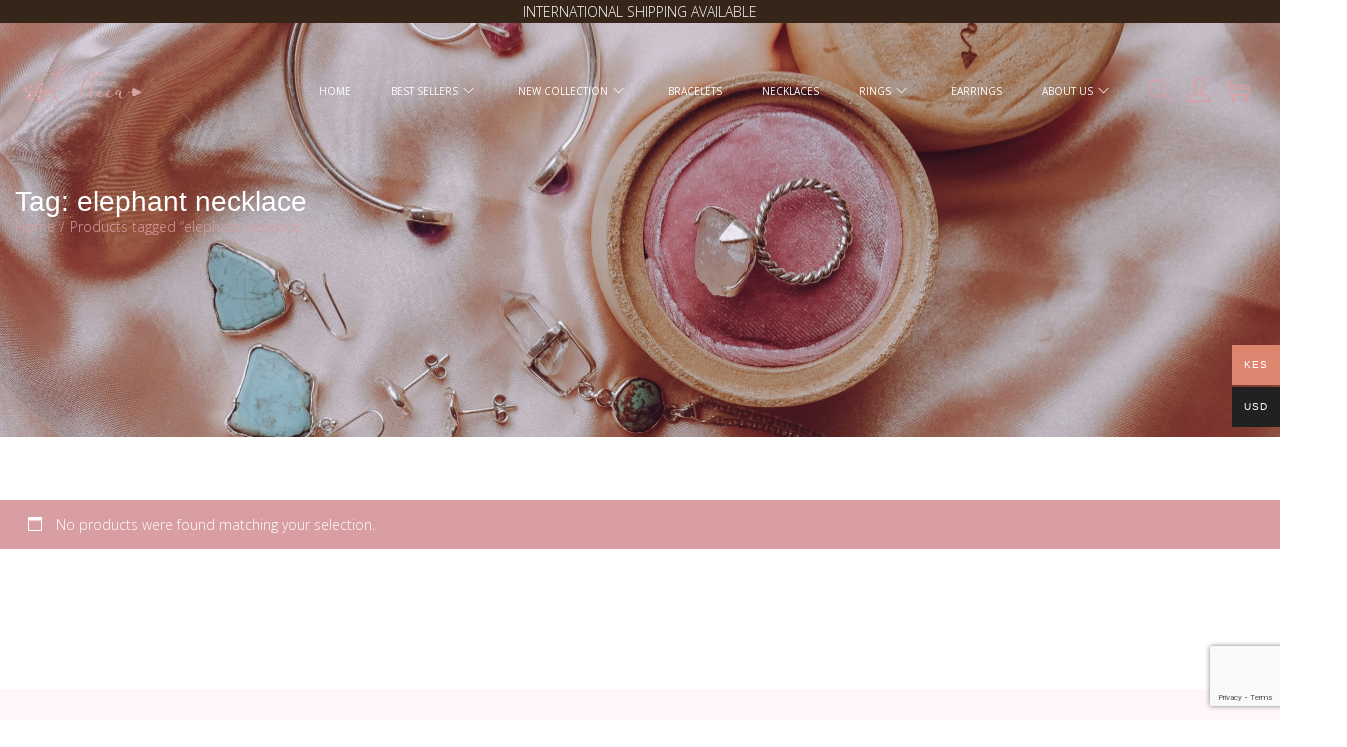

--- FILE ---
content_type: text/html; charset=utf-8
request_url: https://www.google.com/recaptcha/api2/anchor?ar=1&k=6LdqaHYoAAAAANshPYInzgvZD56tgy1wszdWrzLu&co=aHR0cHM6Ly9lbGxlY2EuY29tOjQ0Mw..&hl=en&v=7gg7H51Q-naNfhmCP3_R47ho&size=invisible&anchor-ms=20000&execute-ms=30000&cb=17j1sy7av45a
body_size: 48901
content:
<!DOCTYPE HTML><html dir="ltr" lang="en"><head><meta http-equiv="Content-Type" content="text/html; charset=UTF-8">
<meta http-equiv="X-UA-Compatible" content="IE=edge">
<title>reCAPTCHA</title>
<style type="text/css">
/* cyrillic-ext */
@font-face {
  font-family: 'Roboto';
  font-style: normal;
  font-weight: 400;
  font-stretch: 100%;
  src: url(//fonts.gstatic.com/s/roboto/v48/KFO7CnqEu92Fr1ME7kSn66aGLdTylUAMa3GUBHMdazTgWw.woff2) format('woff2');
  unicode-range: U+0460-052F, U+1C80-1C8A, U+20B4, U+2DE0-2DFF, U+A640-A69F, U+FE2E-FE2F;
}
/* cyrillic */
@font-face {
  font-family: 'Roboto';
  font-style: normal;
  font-weight: 400;
  font-stretch: 100%;
  src: url(//fonts.gstatic.com/s/roboto/v48/KFO7CnqEu92Fr1ME7kSn66aGLdTylUAMa3iUBHMdazTgWw.woff2) format('woff2');
  unicode-range: U+0301, U+0400-045F, U+0490-0491, U+04B0-04B1, U+2116;
}
/* greek-ext */
@font-face {
  font-family: 'Roboto';
  font-style: normal;
  font-weight: 400;
  font-stretch: 100%;
  src: url(//fonts.gstatic.com/s/roboto/v48/KFO7CnqEu92Fr1ME7kSn66aGLdTylUAMa3CUBHMdazTgWw.woff2) format('woff2');
  unicode-range: U+1F00-1FFF;
}
/* greek */
@font-face {
  font-family: 'Roboto';
  font-style: normal;
  font-weight: 400;
  font-stretch: 100%;
  src: url(//fonts.gstatic.com/s/roboto/v48/KFO7CnqEu92Fr1ME7kSn66aGLdTylUAMa3-UBHMdazTgWw.woff2) format('woff2');
  unicode-range: U+0370-0377, U+037A-037F, U+0384-038A, U+038C, U+038E-03A1, U+03A3-03FF;
}
/* math */
@font-face {
  font-family: 'Roboto';
  font-style: normal;
  font-weight: 400;
  font-stretch: 100%;
  src: url(//fonts.gstatic.com/s/roboto/v48/KFO7CnqEu92Fr1ME7kSn66aGLdTylUAMawCUBHMdazTgWw.woff2) format('woff2');
  unicode-range: U+0302-0303, U+0305, U+0307-0308, U+0310, U+0312, U+0315, U+031A, U+0326-0327, U+032C, U+032F-0330, U+0332-0333, U+0338, U+033A, U+0346, U+034D, U+0391-03A1, U+03A3-03A9, U+03B1-03C9, U+03D1, U+03D5-03D6, U+03F0-03F1, U+03F4-03F5, U+2016-2017, U+2034-2038, U+203C, U+2040, U+2043, U+2047, U+2050, U+2057, U+205F, U+2070-2071, U+2074-208E, U+2090-209C, U+20D0-20DC, U+20E1, U+20E5-20EF, U+2100-2112, U+2114-2115, U+2117-2121, U+2123-214F, U+2190, U+2192, U+2194-21AE, U+21B0-21E5, U+21F1-21F2, U+21F4-2211, U+2213-2214, U+2216-22FF, U+2308-230B, U+2310, U+2319, U+231C-2321, U+2336-237A, U+237C, U+2395, U+239B-23B7, U+23D0, U+23DC-23E1, U+2474-2475, U+25AF, U+25B3, U+25B7, U+25BD, U+25C1, U+25CA, U+25CC, U+25FB, U+266D-266F, U+27C0-27FF, U+2900-2AFF, U+2B0E-2B11, U+2B30-2B4C, U+2BFE, U+3030, U+FF5B, U+FF5D, U+1D400-1D7FF, U+1EE00-1EEFF;
}
/* symbols */
@font-face {
  font-family: 'Roboto';
  font-style: normal;
  font-weight: 400;
  font-stretch: 100%;
  src: url(//fonts.gstatic.com/s/roboto/v48/KFO7CnqEu92Fr1ME7kSn66aGLdTylUAMaxKUBHMdazTgWw.woff2) format('woff2');
  unicode-range: U+0001-000C, U+000E-001F, U+007F-009F, U+20DD-20E0, U+20E2-20E4, U+2150-218F, U+2190, U+2192, U+2194-2199, U+21AF, U+21E6-21F0, U+21F3, U+2218-2219, U+2299, U+22C4-22C6, U+2300-243F, U+2440-244A, U+2460-24FF, U+25A0-27BF, U+2800-28FF, U+2921-2922, U+2981, U+29BF, U+29EB, U+2B00-2BFF, U+4DC0-4DFF, U+FFF9-FFFB, U+10140-1018E, U+10190-1019C, U+101A0, U+101D0-101FD, U+102E0-102FB, U+10E60-10E7E, U+1D2C0-1D2D3, U+1D2E0-1D37F, U+1F000-1F0FF, U+1F100-1F1AD, U+1F1E6-1F1FF, U+1F30D-1F30F, U+1F315, U+1F31C, U+1F31E, U+1F320-1F32C, U+1F336, U+1F378, U+1F37D, U+1F382, U+1F393-1F39F, U+1F3A7-1F3A8, U+1F3AC-1F3AF, U+1F3C2, U+1F3C4-1F3C6, U+1F3CA-1F3CE, U+1F3D4-1F3E0, U+1F3ED, U+1F3F1-1F3F3, U+1F3F5-1F3F7, U+1F408, U+1F415, U+1F41F, U+1F426, U+1F43F, U+1F441-1F442, U+1F444, U+1F446-1F449, U+1F44C-1F44E, U+1F453, U+1F46A, U+1F47D, U+1F4A3, U+1F4B0, U+1F4B3, U+1F4B9, U+1F4BB, U+1F4BF, U+1F4C8-1F4CB, U+1F4D6, U+1F4DA, U+1F4DF, U+1F4E3-1F4E6, U+1F4EA-1F4ED, U+1F4F7, U+1F4F9-1F4FB, U+1F4FD-1F4FE, U+1F503, U+1F507-1F50B, U+1F50D, U+1F512-1F513, U+1F53E-1F54A, U+1F54F-1F5FA, U+1F610, U+1F650-1F67F, U+1F687, U+1F68D, U+1F691, U+1F694, U+1F698, U+1F6AD, U+1F6B2, U+1F6B9-1F6BA, U+1F6BC, U+1F6C6-1F6CF, U+1F6D3-1F6D7, U+1F6E0-1F6EA, U+1F6F0-1F6F3, U+1F6F7-1F6FC, U+1F700-1F7FF, U+1F800-1F80B, U+1F810-1F847, U+1F850-1F859, U+1F860-1F887, U+1F890-1F8AD, U+1F8B0-1F8BB, U+1F8C0-1F8C1, U+1F900-1F90B, U+1F93B, U+1F946, U+1F984, U+1F996, U+1F9E9, U+1FA00-1FA6F, U+1FA70-1FA7C, U+1FA80-1FA89, U+1FA8F-1FAC6, U+1FACE-1FADC, U+1FADF-1FAE9, U+1FAF0-1FAF8, U+1FB00-1FBFF;
}
/* vietnamese */
@font-face {
  font-family: 'Roboto';
  font-style: normal;
  font-weight: 400;
  font-stretch: 100%;
  src: url(//fonts.gstatic.com/s/roboto/v48/KFO7CnqEu92Fr1ME7kSn66aGLdTylUAMa3OUBHMdazTgWw.woff2) format('woff2');
  unicode-range: U+0102-0103, U+0110-0111, U+0128-0129, U+0168-0169, U+01A0-01A1, U+01AF-01B0, U+0300-0301, U+0303-0304, U+0308-0309, U+0323, U+0329, U+1EA0-1EF9, U+20AB;
}
/* latin-ext */
@font-face {
  font-family: 'Roboto';
  font-style: normal;
  font-weight: 400;
  font-stretch: 100%;
  src: url(//fonts.gstatic.com/s/roboto/v48/KFO7CnqEu92Fr1ME7kSn66aGLdTylUAMa3KUBHMdazTgWw.woff2) format('woff2');
  unicode-range: U+0100-02BA, U+02BD-02C5, U+02C7-02CC, U+02CE-02D7, U+02DD-02FF, U+0304, U+0308, U+0329, U+1D00-1DBF, U+1E00-1E9F, U+1EF2-1EFF, U+2020, U+20A0-20AB, U+20AD-20C0, U+2113, U+2C60-2C7F, U+A720-A7FF;
}
/* latin */
@font-face {
  font-family: 'Roboto';
  font-style: normal;
  font-weight: 400;
  font-stretch: 100%;
  src: url(//fonts.gstatic.com/s/roboto/v48/KFO7CnqEu92Fr1ME7kSn66aGLdTylUAMa3yUBHMdazQ.woff2) format('woff2');
  unicode-range: U+0000-00FF, U+0131, U+0152-0153, U+02BB-02BC, U+02C6, U+02DA, U+02DC, U+0304, U+0308, U+0329, U+2000-206F, U+20AC, U+2122, U+2191, U+2193, U+2212, U+2215, U+FEFF, U+FFFD;
}
/* cyrillic-ext */
@font-face {
  font-family: 'Roboto';
  font-style: normal;
  font-weight: 500;
  font-stretch: 100%;
  src: url(//fonts.gstatic.com/s/roboto/v48/KFO7CnqEu92Fr1ME7kSn66aGLdTylUAMa3GUBHMdazTgWw.woff2) format('woff2');
  unicode-range: U+0460-052F, U+1C80-1C8A, U+20B4, U+2DE0-2DFF, U+A640-A69F, U+FE2E-FE2F;
}
/* cyrillic */
@font-face {
  font-family: 'Roboto';
  font-style: normal;
  font-weight: 500;
  font-stretch: 100%;
  src: url(//fonts.gstatic.com/s/roboto/v48/KFO7CnqEu92Fr1ME7kSn66aGLdTylUAMa3iUBHMdazTgWw.woff2) format('woff2');
  unicode-range: U+0301, U+0400-045F, U+0490-0491, U+04B0-04B1, U+2116;
}
/* greek-ext */
@font-face {
  font-family: 'Roboto';
  font-style: normal;
  font-weight: 500;
  font-stretch: 100%;
  src: url(//fonts.gstatic.com/s/roboto/v48/KFO7CnqEu92Fr1ME7kSn66aGLdTylUAMa3CUBHMdazTgWw.woff2) format('woff2');
  unicode-range: U+1F00-1FFF;
}
/* greek */
@font-face {
  font-family: 'Roboto';
  font-style: normal;
  font-weight: 500;
  font-stretch: 100%;
  src: url(//fonts.gstatic.com/s/roboto/v48/KFO7CnqEu92Fr1ME7kSn66aGLdTylUAMa3-UBHMdazTgWw.woff2) format('woff2');
  unicode-range: U+0370-0377, U+037A-037F, U+0384-038A, U+038C, U+038E-03A1, U+03A3-03FF;
}
/* math */
@font-face {
  font-family: 'Roboto';
  font-style: normal;
  font-weight: 500;
  font-stretch: 100%;
  src: url(//fonts.gstatic.com/s/roboto/v48/KFO7CnqEu92Fr1ME7kSn66aGLdTylUAMawCUBHMdazTgWw.woff2) format('woff2');
  unicode-range: U+0302-0303, U+0305, U+0307-0308, U+0310, U+0312, U+0315, U+031A, U+0326-0327, U+032C, U+032F-0330, U+0332-0333, U+0338, U+033A, U+0346, U+034D, U+0391-03A1, U+03A3-03A9, U+03B1-03C9, U+03D1, U+03D5-03D6, U+03F0-03F1, U+03F4-03F5, U+2016-2017, U+2034-2038, U+203C, U+2040, U+2043, U+2047, U+2050, U+2057, U+205F, U+2070-2071, U+2074-208E, U+2090-209C, U+20D0-20DC, U+20E1, U+20E5-20EF, U+2100-2112, U+2114-2115, U+2117-2121, U+2123-214F, U+2190, U+2192, U+2194-21AE, U+21B0-21E5, U+21F1-21F2, U+21F4-2211, U+2213-2214, U+2216-22FF, U+2308-230B, U+2310, U+2319, U+231C-2321, U+2336-237A, U+237C, U+2395, U+239B-23B7, U+23D0, U+23DC-23E1, U+2474-2475, U+25AF, U+25B3, U+25B7, U+25BD, U+25C1, U+25CA, U+25CC, U+25FB, U+266D-266F, U+27C0-27FF, U+2900-2AFF, U+2B0E-2B11, U+2B30-2B4C, U+2BFE, U+3030, U+FF5B, U+FF5D, U+1D400-1D7FF, U+1EE00-1EEFF;
}
/* symbols */
@font-face {
  font-family: 'Roboto';
  font-style: normal;
  font-weight: 500;
  font-stretch: 100%;
  src: url(//fonts.gstatic.com/s/roboto/v48/KFO7CnqEu92Fr1ME7kSn66aGLdTylUAMaxKUBHMdazTgWw.woff2) format('woff2');
  unicode-range: U+0001-000C, U+000E-001F, U+007F-009F, U+20DD-20E0, U+20E2-20E4, U+2150-218F, U+2190, U+2192, U+2194-2199, U+21AF, U+21E6-21F0, U+21F3, U+2218-2219, U+2299, U+22C4-22C6, U+2300-243F, U+2440-244A, U+2460-24FF, U+25A0-27BF, U+2800-28FF, U+2921-2922, U+2981, U+29BF, U+29EB, U+2B00-2BFF, U+4DC0-4DFF, U+FFF9-FFFB, U+10140-1018E, U+10190-1019C, U+101A0, U+101D0-101FD, U+102E0-102FB, U+10E60-10E7E, U+1D2C0-1D2D3, U+1D2E0-1D37F, U+1F000-1F0FF, U+1F100-1F1AD, U+1F1E6-1F1FF, U+1F30D-1F30F, U+1F315, U+1F31C, U+1F31E, U+1F320-1F32C, U+1F336, U+1F378, U+1F37D, U+1F382, U+1F393-1F39F, U+1F3A7-1F3A8, U+1F3AC-1F3AF, U+1F3C2, U+1F3C4-1F3C6, U+1F3CA-1F3CE, U+1F3D4-1F3E0, U+1F3ED, U+1F3F1-1F3F3, U+1F3F5-1F3F7, U+1F408, U+1F415, U+1F41F, U+1F426, U+1F43F, U+1F441-1F442, U+1F444, U+1F446-1F449, U+1F44C-1F44E, U+1F453, U+1F46A, U+1F47D, U+1F4A3, U+1F4B0, U+1F4B3, U+1F4B9, U+1F4BB, U+1F4BF, U+1F4C8-1F4CB, U+1F4D6, U+1F4DA, U+1F4DF, U+1F4E3-1F4E6, U+1F4EA-1F4ED, U+1F4F7, U+1F4F9-1F4FB, U+1F4FD-1F4FE, U+1F503, U+1F507-1F50B, U+1F50D, U+1F512-1F513, U+1F53E-1F54A, U+1F54F-1F5FA, U+1F610, U+1F650-1F67F, U+1F687, U+1F68D, U+1F691, U+1F694, U+1F698, U+1F6AD, U+1F6B2, U+1F6B9-1F6BA, U+1F6BC, U+1F6C6-1F6CF, U+1F6D3-1F6D7, U+1F6E0-1F6EA, U+1F6F0-1F6F3, U+1F6F7-1F6FC, U+1F700-1F7FF, U+1F800-1F80B, U+1F810-1F847, U+1F850-1F859, U+1F860-1F887, U+1F890-1F8AD, U+1F8B0-1F8BB, U+1F8C0-1F8C1, U+1F900-1F90B, U+1F93B, U+1F946, U+1F984, U+1F996, U+1F9E9, U+1FA00-1FA6F, U+1FA70-1FA7C, U+1FA80-1FA89, U+1FA8F-1FAC6, U+1FACE-1FADC, U+1FADF-1FAE9, U+1FAF0-1FAF8, U+1FB00-1FBFF;
}
/* vietnamese */
@font-face {
  font-family: 'Roboto';
  font-style: normal;
  font-weight: 500;
  font-stretch: 100%;
  src: url(//fonts.gstatic.com/s/roboto/v48/KFO7CnqEu92Fr1ME7kSn66aGLdTylUAMa3OUBHMdazTgWw.woff2) format('woff2');
  unicode-range: U+0102-0103, U+0110-0111, U+0128-0129, U+0168-0169, U+01A0-01A1, U+01AF-01B0, U+0300-0301, U+0303-0304, U+0308-0309, U+0323, U+0329, U+1EA0-1EF9, U+20AB;
}
/* latin-ext */
@font-face {
  font-family: 'Roboto';
  font-style: normal;
  font-weight: 500;
  font-stretch: 100%;
  src: url(//fonts.gstatic.com/s/roboto/v48/KFO7CnqEu92Fr1ME7kSn66aGLdTylUAMa3KUBHMdazTgWw.woff2) format('woff2');
  unicode-range: U+0100-02BA, U+02BD-02C5, U+02C7-02CC, U+02CE-02D7, U+02DD-02FF, U+0304, U+0308, U+0329, U+1D00-1DBF, U+1E00-1E9F, U+1EF2-1EFF, U+2020, U+20A0-20AB, U+20AD-20C0, U+2113, U+2C60-2C7F, U+A720-A7FF;
}
/* latin */
@font-face {
  font-family: 'Roboto';
  font-style: normal;
  font-weight: 500;
  font-stretch: 100%;
  src: url(//fonts.gstatic.com/s/roboto/v48/KFO7CnqEu92Fr1ME7kSn66aGLdTylUAMa3yUBHMdazQ.woff2) format('woff2');
  unicode-range: U+0000-00FF, U+0131, U+0152-0153, U+02BB-02BC, U+02C6, U+02DA, U+02DC, U+0304, U+0308, U+0329, U+2000-206F, U+20AC, U+2122, U+2191, U+2193, U+2212, U+2215, U+FEFF, U+FFFD;
}
/* cyrillic-ext */
@font-face {
  font-family: 'Roboto';
  font-style: normal;
  font-weight: 900;
  font-stretch: 100%;
  src: url(//fonts.gstatic.com/s/roboto/v48/KFO7CnqEu92Fr1ME7kSn66aGLdTylUAMa3GUBHMdazTgWw.woff2) format('woff2');
  unicode-range: U+0460-052F, U+1C80-1C8A, U+20B4, U+2DE0-2DFF, U+A640-A69F, U+FE2E-FE2F;
}
/* cyrillic */
@font-face {
  font-family: 'Roboto';
  font-style: normal;
  font-weight: 900;
  font-stretch: 100%;
  src: url(//fonts.gstatic.com/s/roboto/v48/KFO7CnqEu92Fr1ME7kSn66aGLdTylUAMa3iUBHMdazTgWw.woff2) format('woff2');
  unicode-range: U+0301, U+0400-045F, U+0490-0491, U+04B0-04B1, U+2116;
}
/* greek-ext */
@font-face {
  font-family: 'Roboto';
  font-style: normal;
  font-weight: 900;
  font-stretch: 100%;
  src: url(//fonts.gstatic.com/s/roboto/v48/KFO7CnqEu92Fr1ME7kSn66aGLdTylUAMa3CUBHMdazTgWw.woff2) format('woff2');
  unicode-range: U+1F00-1FFF;
}
/* greek */
@font-face {
  font-family: 'Roboto';
  font-style: normal;
  font-weight: 900;
  font-stretch: 100%;
  src: url(//fonts.gstatic.com/s/roboto/v48/KFO7CnqEu92Fr1ME7kSn66aGLdTylUAMa3-UBHMdazTgWw.woff2) format('woff2');
  unicode-range: U+0370-0377, U+037A-037F, U+0384-038A, U+038C, U+038E-03A1, U+03A3-03FF;
}
/* math */
@font-face {
  font-family: 'Roboto';
  font-style: normal;
  font-weight: 900;
  font-stretch: 100%;
  src: url(//fonts.gstatic.com/s/roboto/v48/KFO7CnqEu92Fr1ME7kSn66aGLdTylUAMawCUBHMdazTgWw.woff2) format('woff2');
  unicode-range: U+0302-0303, U+0305, U+0307-0308, U+0310, U+0312, U+0315, U+031A, U+0326-0327, U+032C, U+032F-0330, U+0332-0333, U+0338, U+033A, U+0346, U+034D, U+0391-03A1, U+03A3-03A9, U+03B1-03C9, U+03D1, U+03D5-03D6, U+03F0-03F1, U+03F4-03F5, U+2016-2017, U+2034-2038, U+203C, U+2040, U+2043, U+2047, U+2050, U+2057, U+205F, U+2070-2071, U+2074-208E, U+2090-209C, U+20D0-20DC, U+20E1, U+20E5-20EF, U+2100-2112, U+2114-2115, U+2117-2121, U+2123-214F, U+2190, U+2192, U+2194-21AE, U+21B0-21E5, U+21F1-21F2, U+21F4-2211, U+2213-2214, U+2216-22FF, U+2308-230B, U+2310, U+2319, U+231C-2321, U+2336-237A, U+237C, U+2395, U+239B-23B7, U+23D0, U+23DC-23E1, U+2474-2475, U+25AF, U+25B3, U+25B7, U+25BD, U+25C1, U+25CA, U+25CC, U+25FB, U+266D-266F, U+27C0-27FF, U+2900-2AFF, U+2B0E-2B11, U+2B30-2B4C, U+2BFE, U+3030, U+FF5B, U+FF5D, U+1D400-1D7FF, U+1EE00-1EEFF;
}
/* symbols */
@font-face {
  font-family: 'Roboto';
  font-style: normal;
  font-weight: 900;
  font-stretch: 100%;
  src: url(//fonts.gstatic.com/s/roboto/v48/KFO7CnqEu92Fr1ME7kSn66aGLdTylUAMaxKUBHMdazTgWw.woff2) format('woff2');
  unicode-range: U+0001-000C, U+000E-001F, U+007F-009F, U+20DD-20E0, U+20E2-20E4, U+2150-218F, U+2190, U+2192, U+2194-2199, U+21AF, U+21E6-21F0, U+21F3, U+2218-2219, U+2299, U+22C4-22C6, U+2300-243F, U+2440-244A, U+2460-24FF, U+25A0-27BF, U+2800-28FF, U+2921-2922, U+2981, U+29BF, U+29EB, U+2B00-2BFF, U+4DC0-4DFF, U+FFF9-FFFB, U+10140-1018E, U+10190-1019C, U+101A0, U+101D0-101FD, U+102E0-102FB, U+10E60-10E7E, U+1D2C0-1D2D3, U+1D2E0-1D37F, U+1F000-1F0FF, U+1F100-1F1AD, U+1F1E6-1F1FF, U+1F30D-1F30F, U+1F315, U+1F31C, U+1F31E, U+1F320-1F32C, U+1F336, U+1F378, U+1F37D, U+1F382, U+1F393-1F39F, U+1F3A7-1F3A8, U+1F3AC-1F3AF, U+1F3C2, U+1F3C4-1F3C6, U+1F3CA-1F3CE, U+1F3D4-1F3E0, U+1F3ED, U+1F3F1-1F3F3, U+1F3F5-1F3F7, U+1F408, U+1F415, U+1F41F, U+1F426, U+1F43F, U+1F441-1F442, U+1F444, U+1F446-1F449, U+1F44C-1F44E, U+1F453, U+1F46A, U+1F47D, U+1F4A3, U+1F4B0, U+1F4B3, U+1F4B9, U+1F4BB, U+1F4BF, U+1F4C8-1F4CB, U+1F4D6, U+1F4DA, U+1F4DF, U+1F4E3-1F4E6, U+1F4EA-1F4ED, U+1F4F7, U+1F4F9-1F4FB, U+1F4FD-1F4FE, U+1F503, U+1F507-1F50B, U+1F50D, U+1F512-1F513, U+1F53E-1F54A, U+1F54F-1F5FA, U+1F610, U+1F650-1F67F, U+1F687, U+1F68D, U+1F691, U+1F694, U+1F698, U+1F6AD, U+1F6B2, U+1F6B9-1F6BA, U+1F6BC, U+1F6C6-1F6CF, U+1F6D3-1F6D7, U+1F6E0-1F6EA, U+1F6F0-1F6F3, U+1F6F7-1F6FC, U+1F700-1F7FF, U+1F800-1F80B, U+1F810-1F847, U+1F850-1F859, U+1F860-1F887, U+1F890-1F8AD, U+1F8B0-1F8BB, U+1F8C0-1F8C1, U+1F900-1F90B, U+1F93B, U+1F946, U+1F984, U+1F996, U+1F9E9, U+1FA00-1FA6F, U+1FA70-1FA7C, U+1FA80-1FA89, U+1FA8F-1FAC6, U+1FACE-1FADC, U+1FADF-1FAE9, U+1FAF0-1FAF8, U+1FB00-1FBFF;
}
/* vietnamese */
@font-face {
  font-family: 'Roboto';
  font-style: normal;
  font-weight: 900;
  font-stretch: 100%;
  src: url(//fonts.gstatic.com/s/roboto/v48/KFO7CnqEu92Fr1ME7kSn66aGLdTylUAMa3OUBHMdazTgWw.woff2) format('woff2');
  unicode-range: U+0102-0103, U+0110-0111, U+0128-0129, U+0168-0169, U+01A0-01A1, U+01AF-01B0, U+0300-0301, U+0303-0304, U+0308-0309, U+0323, U+0329, U+1EA0-1EF9, U+20AB;
}
/* latin-ext */
@font-face {
  font-family: 'Roboto';
  font-style: normal;
  font-weight: 900;
  font-stretch: 100%;
  src: url(//fonts.gstatic.com/s/roboto/v48/KFO7CnqEu92Fr1ME7kSn66aGLdTylUAMa3KUBHMdazTgWw.woff2) format('woff2');
  unicode-range: U+0100-02BA, U+02BD-02C5, U+02C7-02CC, U+02CE-02D7, U+02DD-02FF, U+0304, U+0308, U+0329, U+1D00-1DBF, U+1E00-1E9F, U+1EF2-1EFF, U+2020, U+20A0-20AB, U+20AD-20C0, U+2113, U+2C60-2C7F, U+A720-A7FF;
}
/* latin */
@font-face {
  font-family: 'Roboto';
  font-style: normal;
  font-weight: 900;
  font-stretch: 100%;
  src: url(//fonts.gstatic.com/s/roboto/v48/KFO7CnqEu92Fr1ME7kSn66aGLdTylUAMa3yUBHMdazQ.woff2) format('woff2');
  unicode-range: U+0000-00FF, U+0131, U+0152-0153, U+02BB-02BC, U+02C6, U+02DA, U+02DC, U+0304, U+0308, U+0329, U+2000-206F, U+20AC, U+2122, U+2191, U+2193, U+2212, U+2215, U+FEFF, U+FFFD;
}

</style>
<link rel="stylesheet" type="text/css" href="https://www.gstatic.com/recaptcha/releases/7gg7H51Q-naNfhmCP3_R47ho/styles__ltr.css">
<script nonce="narBzjL7kpPoai1Ps2puOw" type="text/javascript">window['__recaptcha_api'] = 'https://www.google.com/recaptcha/api2/';</script>
<script type="text/javascript" src="https://www.gstatic.com/recaptcha/releases/7gg7H51Q-naNfhmCP3_R47ho/recaptcha__en.js" nonce="narBzjL7kpPoai1Ps2puOw">
      
    </script></head>
<body><div id="rc-anchor-alert" class="rc-anchor-alert"></div>
<input type="hidden" id="recaptcha-token" value="[base64]">
<script type="text/javascript" nonce="narBzjL7kpPoai1Ps2puOw">
      recaptcha.anchor.Main.init("[\x22ainput\x22,[\x22bgdata\x22,\x22\x22,\[base64]/[base64]/[base64]/[base64]/[base64]/[base64]/KGcoTywyNTMsTy5PKSxVRyhPLEMpKTpnKE8sMjUzLEMpLE8pKSxsKSksTykpfSxieT1mdW5jdGlvbihDLE8sdSxsKXtmb3IobD0odT1SKEMpLDApO08+MDtPLS0pbD1sPDw4fFooQyk7ZyhDLHUsbCl9LFVHPWZ1bmN0aW9uKEMsTyl7Qy5pLmxlbmd0aD4xMDQ/[base64]/[base64]/[base64]/[base64]/[base64]/[base64]/[base64]\\u003d\x22,\[base64]\x22,\x22w5zDo2/[base64]/[base64]/[base64]/wpDCnsOFwpVWAnIeNWo/azx0WMOYw4w+BAzCm8OBBcOUw54JcG7DlBfCm3rCi8KxwoDDpmN/VF8tw4dpGjbDjQt2wr0+F8KFw5PDhUTCnMOtw7FlwrbCp8K3QsKfYVXCgsOEw4PDm8Ogd8OQw6PCkcKvw7cXwrQAwrVxwo/CssOGw4kXwrjDncKbw57CqjRaFsOgeMOgT1LDtHcCw7XCsGQlw6TDkzdgwroIw7jCvyLDtHhULMKUwqpKCMOcHsKxJMKLwqgiw6rCigrCr8O9AlQyMQHDkUvCoyB0wqRaY8OzFFtBc8O8wrjChH5QwptowqfCkAlew6TDvUs/YhPCkcOHwpw0f8OYw57Ci8OxwrZPJWbDuH8dImIdCcOfFXNWemDCssOPcRdobmhzw4XCrcO9wq3CuMOrQlcILsKrwrg6wpY9w63Di8KsNRbDpRFKXcOdUA/CncKYLhLDsMONLsK4w5lMwpLDvynDgl/CoBzCknHCkW3DosK8FTUSw4NHw4QYAsKQUcKSNytUJBzCiS/DkRnDhXbDvGbDhcKpwoFfwoPCisKtHGnDtirCm8K6GTTCm3rDjMKtw7kiLMKBEGkTw4PCgFbDrQzDrcKLScOhwqfDiAUGTl/CiDPDi0nCjjIAXgrChcOmwrI7w5TDrMKMRw/CsRhkKmTDsMKSwoLDpnbDvMOFEQbDjcOSDERfw5VCw6zDv8KMYU/[base64]/[base64]/GyxSW8OAw6HCpyvChcOXwrTDt29pUEnCs8OVw4bCvcOKwrDCmzp9wo/DusORwqNhw6oBw7gnIwk9w7jDhsKmFyDCkMOYYB/[base64]/CvsKqDB/Co8KLamLDlAw5w6NuTsK2aMOZT8KywogFw57Crip7w70xwoMiw4gywpxsccKQGGdywo9hwqhUKDTCrsOEw6rCnSMww7lWUMOmw5bCo8KDUyhWw6bCsxnChSLDiMOwRyAmw6rDsEhFwrnCshVMHBHDicOjw501w4/CjMOVwoEgwo4aJcOQw6TCiUDCuMOkwqTChsOVwqpfw5EuKzzDgDVZwpFGw7VSBz7CtQUdKMOFQjQfdSnChsKQwrvDoyLChMO3w6AHAcOxIMO/[base64]/ChsKxw7EZwpBxw4QzOA7Cv8K2Z8K2G8ORVn7DnQTDhMKdw7/DmWQ9wq9Zw5vDn8OowolSwo/CssOfQ8KrYsO8JMK7di7DmWdFw5XCr09vCgjCq8OoADxeP8OBcMKBw6xvH37Dk8KueMOfWR/DtHHCi8K4w7fCvGdfwrgUwp9Bw6jDvS3Cs8K9Hh49wrcBwqPDl8KBwpXCj8Omwqtvwq3DjcKjw6jDtMKtw7HDhBXClVoVPmsYwq/DucKYw4AYQ3IqcCDDoRgcJsKRw5kjw5rDn8KNwrPDm8O+w7w/w68AFMO7wrVFwpRnMMK3wonDn2nDjcOvw5TDqMOFTMKYeMONwp95GsKURMORWybClsKCw4jCvy3DtMKxw5AOwoHCgMOIwo7DqkIpwqbCnMObMsOgasOJBcOzG8OFw49Zwq/CisOZw6PChsOBw5/Do8O4aMKmwpd5w5dvAMONw6szwoTDii8pen4Rw5N2wqJJLAlBTcOZwp7CksKjw6jDmxfDgB1kKcOWYcO+RcO1w6/Co8O9eD/DhkdOEB7DpMO1EcO0LmAeVsOyGlTDsMOVC8Kiw6TCgcOsM8Obw4nDp2HDhzfCt0vCv8O2w4TDi8KyH3cJD1dGHlbCtMO9w6DCiMKow7rDr8OzYsKaDBFGH2oSwrx8e8KBDjnDscObwqUzw4HCvhomw5LDtMOqwpLDlyPCjsOLwrDDp8ONwrAVwpJbNsKPw4/DhcK4OMK8bMO0wrLCpMOXO0nCrhPDtl/CnsOAw6dlN1tKAsO1wogzLcKGwozDhMKbR3bDp8KIVcOHwr/Dq8KTF8KZahM8cHXCkMO1RMO4Y1psw7vCvwshJcONLgNlwpXDp8O2FkzCjcKQwolbNcKyMcOywrZXwq15XcObw68lHjhcVx16Q1/CrcKKUcKyF1/CqcK0c8KBG15Hw4PDu8OcacOyUjXDmcO7w7otCcK7w5h9w6UjTglQO8O6PhzCohrDp8O2AsOydzLCv8OywqdOwoA0wovDrMOBwqXDr0kKw5cnwrIMdcKxJMO6XHAodcK3w4LCnxZZTlDDn8ONYDB2BsKbUh4uw6hFaQfCgMKNHMOmfj/DuyvCtX4MbsOlwo0aChIrZwHDpMOnISzCicOWwqd3H8KNwrTDrMONdcOCTsKRwqrChsOGwojDoTIxw57CrsKhGcKmQcO2bsOyPWLClmDDs8OMFMOERjkewotNwpnCiXPDljE/B8K8Fk/CjXQ4wqp2J1jDp2PCjW/ClH3DmMO0w67DicOLwrTCuC7DvSvDkMOBwoNJJ8KOw7Ecw4XCmBxDwqF+JTbCo1zDrMKUw7oYV0jDswnDg8KqEm/DnHxDJVUiw5Q1AcOBw73DvcOTY8KKBh9aYVk4wpBUwrzClcOHJn5IVsKvw50/w4RyZEsnK33CrMKTZys/[base64]/HsKKElxPThF0VltBCsOzXsKLwq/CpMKkwp4bw6zCqMOrw7FBQ8OxR8OVVsO/w5M4w6/Dk8O5woTDgsOJwpMvZkXCiGzCu8OmCnLCl8K2wojDhnzDsBfDgMKOwrAkLMK1SsKiwoTCqwDDhy5LwrnDiMKfd8O7wofDsMOzw7oiBMOSw5XDu8KSN8Krw4VIRMK/[base64]/[base64]/[base64]/GGoEw5DCpcOKY3wsa8KXRzYBwr0BwqUJwoIyVMO7TA7CrsK5w7opS8KvcQF9w649wpbCoBwTTMO+Fm/CtMKDNQXDgcOPE0QJwr9Ww7odfMK5wqvCrcOnOMO5Xikfw7nCg8Omw6srFMKqwpUtw7XDoD1lcsOwdDDDqMODdhbDqk/CqhzCh8KJwrzCgcKRCj/Ck8OPHFQrwpkFJQJZw4dcRXvCiTLDvBgUaMOeHcOQwrPDlEXDn8KPw7bCkXjCsmrDiHzDpsKvw7hpwrkrHW85GcK+woTCnyrCq8OSwqrCpRpYB0d/YCDDmm9pw5/DrAQ4wodmBwHChsOyw4TCgcOgU1XCqRfCgsKnO8OeE0UiwoPDksOwwpHDr0JrC8KpIMOOwrTDh1zChhbDunbDmzzCkXFrDsK/OAF2JDgGwppdfcOdw6g7TcKEbBYzRU3DmhrCqMKmNgvCkDQAG8KbGGjDp8OtBWrCr8O5QMOaDR4zwrTDgsK4TRnCgsOYSR/Dv0szwrxLwoRnw4cfw5slw4wAaXDDrizCuMONAXoFPhDCo8KLwrc4F1LCssOnNgjChivDh8K+KcK6L8KEBcOAw5Fmwo7DkUDCtDbDmBk/w7TChcKmcQ5zwplSQMORDsOuw7FoE8OCPF0PZlNHwpUMTgvCgCbDocK1bVXDlsKiwpXCncOfAQUkwp7DjsOsw6vCv3XCjCUoPQBtHcO3AcK9IcK4T8KiwrYBw7/CqMO9KsOkRijDuw4owrcZXMKMwoLDlMKJwocfwrVjMkjDq2DCnCzDj0PCvycSwqUjK2RoEmg/wo0eWMKRwonDoULCvcOsAE/DrhPCjBTCs15MbGs2Yz8hw4heScK6e8OHw75ATF3ChsO7w53DjTfCmMORYwVqTRnDl8KJwoY+wqYswqzDjklPU8KKN8KEdG/[base64]/wqlaGcO+bsOlw50NQ1k+cTbCjMOUZMOoWsKMFcOmw5M+wroGwqTDjMKww64RIG7ClcK0w5ETE3PDpcOHw6jClMOUw7Z5wpVzRRLDhzXCsjfCrcO9w4nCiDEbK8KKwqLDkCVVaTzDgj4Nwoc7EMKMeAJzdG/CslsHw4MewpfCrDfChlQiwqt0FkXCinDCtcOUwqF4a0nDgsKHwojChcOTw49/c8KlcD/DncOhGSZJw7wKTiNVGMOiU8K5Q0fDojQ7XkjCiXdsw6UJOELDssOlK8OewpfDumbChsOMwo7Cv8KXFSAyw7rCvsO0wqJ9wp58GcK1OsOCQMODw4xYwoTDphPCtcOLAz7Ct2/CuMKHfAPDgMOPFcOqw47ChcOhwrYkwrFDPXjDtcO4ZwYMwpjDijnCtFPCn2UtI3Zawr7DtksMPmHDmmvDicOKbxF7w6lgFVQ6fMKdRsOjJkHClHHDlcOFwrIhwoZBaHF2w6gQw4nClCLCtWkyDcOqFCJiwoNwPcKeOMOqwrTChXFtwqJ/w4DChkbCiVrDqcO7LgPDqCnCiVVow79teT/[base64]/wrsnwoMKU2XCmSjCpcOGw7/Cu8Ocw5PCrUfCmsKxwrdDw418w5YrfMK6aMOPZMKcdAjCosO0w7rDpCnCjcKjwqIOw4DCu3DDnsOMwp/[base64]/DvsKPDy/CvFhdw5PClnF0w7RHUlzCsBzDhcKkw6HCsVjChQjDpwV2ZMKfw4jDicKbw5nCg3x7w7DCosKPLz/CsMKlw7HCksKEC0gtwo/DiQosIGgXw77DjcOWwq7CnBlOIFjDkgTDh8K3BMKfE1Q7w7TDscKRV8KKwp8jw40+w7XCn3zDrXgjD1vDu8KlesK2woIJw5XDqiHCg1gWwpHDuH7CvsOMIVwtRA9jc2DDr1VkwojDmmvDt8O5w5HDqxbChcOnZcKPwpnCscOKJcKLNDPDrSE/[base64]/DrHk2wpwUwrsCexY5MznCssK7cCTDrsK7RMKdU8OXwpBUT8KsWXI3w6/DgS3DiCBewqIzWytgw41Bwr7DpGnDuzkWCmtFwqbCucKBw6V8w4R8HMO5wqYlw4PDjsOYwqrDo0vDlMOkw4LDuWkUGmLDrsO6w4geUMOTw7lrw5XCkxJHw5MKRXhhFsO5w6hlworDpsODw6d4S8OXAsOkdsKpYl9Pw5c6w5LCksOAw7PDsUHCvB8/TUgNw67ClTIsw7ppJcKFwotLZMOKFSVDQHAoVcKzwrjCunxXLsONw5FmH8OSXMKYw5HDsCYkw6/[base64]/[base64]/YCvDmsO6wrjDm8OjBcK3w48lwo1gIixNCk5LwrvCo8OWeQYcL8O0w5TDh8OdwqBhwrTDv15qYcKbw51gNiPCs8Kzw6PDjnTDuifDjMKGw6RZTB1qw5ITw63DicK+w4hVworDhDM6wpLDnsO9JUYpwrJow64jwqAPwrl/[base64]/Z8O7QSDCm8KIwrEAw45iw49Uw4NtwpY1wrpUw78ra35fw6Y7J2o8ZR3Cl347w6fDn8KVw4jCvMK4F8OCKsOIwrB/wqROKGzCrxhIb045w5DDmDc2w4rDrMKZwroYYid8wrDCucKiT3DCpsKVCcKhJy/DpGoKCwPDgsOdR2pSR8K5FUPDrMKhKsKidy/DkGoYw7XDhMOjW8Ojwo/DkRTCnMKNVA3CoGNXwr1QwqVdwpl6V8OKC3AifB0Rw7csKATDtcK9Z8O0wqDDm8KTwrtvGDHDt0DDuh1eRxTDi8OiGsKpwo8cQMK0FcKra8Kdw5k/RydRWB/CjMObw5sEwrXCg8K2wrs2w69fw55FNMKdw6YSfsK/w6EVBkvDszVCDGbCsH/Chgh/w4LCtS3ClcKSw7bCjGYjZ8KbC2VIVsOQY8OIwrHDk8OlwpUmw4HCpMOLWxDDmkVjw5/DgnBdIsKLw5l5w7nCryHCrQd5Yj8pw5rCncOOw4JLwpgnw5TDmcKtGSbCsMOiwrs4wrN0PcO3VibCgMORwoLCrMOywoDDr30Mw6bCnjoawr5TcDPCosOJAS9DYAwTF8OiYsOfMGt4OcKew5zDlzVqwqkMQVHDg0R2w7vCo1rDhcKbMTZ8w7fDnV9+wqfCuCtoYF/DqCXChSLCmsO+worDq8OxWlDDiyXDisOqDxdiw4rDk1NWw6g3F8KDbcOeGy0nwodpYcOGBzUBwp8cwq/Du8K7IsOKdSrCvyrCswzDqzXDscKRwrbDm8Oxw6I/EcKIfQoCbnkxMD/CgF/CqyfCrXLDtlBZGMKwAcOCw7fClSHCvmXCksK3GRjDmMKbfsOcwpzClcOjZMO3GcO1w5gLbhpww4nDkyTCk8K7w6LDjBbCqGHDlXNnw67CsMKpw5QXe8KFw5/[base64]/[base64]/wo3DgcKcI8KlwoARw5Y5c8OJw45CwqQQw6rCiUnCjcKsw55CC2Iyw6xRMzvCkG7Dtl12EiNawqFLN3ICwr46IcO6U8K0woPDqy3DncKSwoDDu8K6wrlgVg/Ds0d3woUrEcO+wr3Ck15+PWbCo8KlIcOydREBw5DDrlrCiRUdwqpOw7vDhsKEbzsqF1BuMcO8QsO5LsKXw77ChMODwpJBwrAGcW/CgcODAQkYwr3Di8K1TC4zXsK+AEHCmnATwpUHOsOFwrIvwrpzMWZrJSAQw5JXM8K/w77DhRsxR2XCu8K8YRnDpcOuw6QTMwhhQUnDhT3DtcKRw4PDosKiNMOZw7pZw47CucKdDcOTUMOcXh4xw5UNccOtwqAyw6fChGXDp8KNG8OJw7jCrXbDsD/CucOeVCdDwpY0LizCngrDsSbCi8KOXiRBwpXDgGfCk8OdwqTChsOIDHhSMcOqw4nCin3Dg8OWc01WwqMxwpvChQDDtllPV8Osw6/CjcK8DmvDvMKMWTTDq8OQED3CpcOEGmHCn38/F8KyWcOmw4LCp8KqwqHCmQ3DscK8woVve8O6wrR3wrfCnErCnzfDpcKzFBLCmCbCjcOyamLDpMO5w6vChkNfZMOUbQrDhsKgbMO/Q8Kow7Ywwp5cwqfCvMO7wq7Ch8KOwqIMwofCj8O7wp/Dg2vDpndpDChmdjRww6ZxC8Ocwr9bwojDhycPIFDCp1EXwr83w499w6bDuRfCnjU+w5bCrk0QwqvDsR3CiExpwqtWw6Q5w7I9XW7CnsKJIsK7wqjCicOhw58JwokSNTAKcmtdRgvDsCw0YsKSw63CtxJ8HQjDu3E5GcKvwrHDoMK7QcKXw5B8w4t/[base64]/ChDjDjcKJSRrDhygbYhXDsDzChsOqw5w5Hyp/JMKqw7TCh2wBwrXCqMKhwqlGwpdEwpIvwrY8HMK/[base64]/CuwLDksOwAFfCnsOWYGnDu8Ojw4o9wr3ChypDw6HDqV/DoSnCh8Oew6DDrEEZw77Dq8KywoLDsFLCjMKJw43Dg8KKd8KzGy8fH8OiHXgGO1Q5wptfw5HDthzCv0rDmMOMNTnDpg/CsMO1CMKgw4/CmcO3w7JQw6rDplPCsjsaYFw1w5/Doh/[base64]/Dq3bDh8O6HsOdKcOWw5nDs8OdwpV1DkJwwofCtsOHCsOXBTAcw7gkw4fDlgw4w4XCmMKswqHCusOrw4oRDEdQHcOLB8Oow5bCv8KSLhXDg8OTw7k6dcKcwrtTw6s1w7/CjsO7DMK8AU1yRsKFSQLCtcKxcXlVwoJKwr0xRMKSccKzXkl5w5sjwr/CiMKWYnDDgsOuwoHCunkqR8KaeDUdYcKLNiDDkcObeMKaOcOvJQnDmw/DscKkPEsEQVdEwqxjMzRtw7nDgz7DoibClALCpgMzJ8OgMis+w45Iw5LDk8OrwpDCn8KpTS8Iw7bCoRRFwo0HRj56XTbCnT7CuXDCqsO2woo5w57DucOww7xaFhglScOEw7LCkijDrjzCs8OFHMKnwqrCkFDChsK/IsK5w78UEhoJfMODw7BkKxbCq8K8AsKGw5vDvWosAifCriYgwq1Hw7LCsjnChzsfw73DkcKlw44vwr7CoHA0JcOtbHUYwoJZEMK2ZhbCkcKIehHDil0+wpxSRsK7F8Kww4R6bsK2UT/DjEtUwrgswqB4VzpibsKmZcK8wrASScKMGsK/OFgrwq/DsS3DjcKXwrBNIn8yXRECw5PDtcO4w5HCusOlVHrDn2RVdsOQw65WY8KWw7PCv002w7XCtcKTQzNTwrc6cMO2KcK+wrlXMlfDpGBHYMOrDBfCg8KoCMKFH0TDn3/CqcOpeg4Pw6tTwqrCjR/CiA/[base64]/CgDVqU8KpBsOmw5kawojDrsOKDMKVYzPDr8KVw6HCrsKowroMdMKGw6TDqz8AGcOfw64mSmxJccOEwrJfFQhzwqomwodIwpjDocKrw7tQw6Fiwo3CgSdWS8Kow7vCkMKrw7HDkArChsKfHGIcw7MMH8KHw6ltDlTCtGHCvHAtwovDozvDhwPDkMKbaMOQw6V/wo3CjFDCp17DpcKiAQrDjcOGZsKyw4vDrnJrAFHCrsOEYkPCuFNhw6XDjcKPU2LChcKdwoICwrBaF8KTEcKDc13Ch3TCthsKw75QeijCpcKWw5TChMOQw77CnMO6w7gMwrdBwoDCqMOowofDmsOxwox1worCsD3CukJ3w7/DtcK0w5HDp8Ozwo7DpsK3BUfCjsK2ZWspKsOuDcK4HE/CjsOUw69dw7fChcOQwp3DvkpZVMKjRsK/w7bCh8OnKgvCnC1ew6PDm8KFwqTDi8KywrJ+w5UowrTCg8KRwq7DosOYAsKjZmPDmcOCMcORDm/Dl8OjTV7DhcKYX1TCh8K6PcO5ZMOJwolaw7oSw6FgwrfDpGnCmcOLU8KQw7jDigrDqigVJSnCm3k+eXHDpBPDlGbDijHDgMKzwrNuw4bClsOxwq4Xw4wmd3U7wqoLGsO0RcOqJcKpw5ADw7cxwq7CjR/DhsKBYsKCw4jCmcOzw6FERE7ClxHCksO3wrTDnRsAOD9ww5J7BsKuwqd+TsOew7p6w6EMDMKBGyofw4jDpMKDc8O1w6INOjnCuyPDlDzCnmorYz3Ck2nDvMOqZ308w699w4jCtk1YGhsBYsOdBj/CpMKlP8OqwoE0XsKzw7Vwwr/DisOuwrwYw5YNwpA8d8KXwrUqGkfDlRACwoYhw7fCssOZPx4+UsOWGTbDo3HCny07Cjs1wrVVwqbCiizDjC/[base64]/[base64]/EwTCrsKOPcO2DcK3w7vCo8K9TibCrxTCmsKDw5Jhwr43w5ddYlh4KRFXw4HCsjPDtQM4EAxKwo4HeQA/[base64]/DrTJlwoBXQsOlwpA0wpY2UMOfWzvCowVSJMKowr7CjMOmw47CuMOTw7dYfDnCr8ORwpfCuSVSQ8OZw6hAXsOJw4RuZcOnwoHCh05Pw6tXwqbCrz5/UcOAwpfDl8OYMsOKwpfDusKVLcOvwpzCh3JIBlxfWHfChMKowrVLEMKnUkZQwrHDt2jCpU3Dm2UINMKCw7U5A8KBwq0PwrDDrsKsC3LCvMKHeX3CvmzCkMOZLMOLw4/[base64]/Cr2fDkQQRSRLCnMK6wqwbEW5Sw73CuQRswovCsMOyJsOQwqU9wrVawoRBwr1nwpPDslnCnGDDnyHDvwrCqUstPMOND8OTelnDog3DiB4+D8KuwqnDmMKCw5cXLsOFJMOVwp3CmMKvKGPDmMOswpYRwq9gw7DCs8OTbWDClcKIM8O0wojCtMKzwqcswp4sHG/DtMOCeBLCoC7CoQwXbkNsUcOlw4fCjnNnGFXCvMKmKsOwAMKUSwh0SRkrBkvDk0jDt8K6wo/Cm8OOwpc4w6PDpwLDugrCgU/DsMKRwpjDjcKhwo9rw48wBh5Qand8w5DDm0zDhxfDkCzCusKPYTg5fwlyw54RwoNsfsK6w4lwPXLCr8K/[base64]/DkT3CmBXCrMKiwqfDjhHCnjnDnsO2wrsHwoZAwpN7bcOTwo/[base64]/CqiDDsQTCqcO5wqzCucOoe8OBwpLCh8OaaXrCszjDnijDh8KqwrhAwpHDmgYJw7pqwpl3OcKDwpTCoi3DuMKIM8KbFDNZDsOMFArChcKQTTtqdcKAL8K5w4VVwp/CiB9UH8ObwosZaT3DtsKBw5/DssKBwpdaw4bCnlk7bcKNw7ZmVTDDnsKFQcKHwp/DqMOjRMOnQMKewolkY3UTwr3DrAZMaMOfwqHCrAc7YsKWwpRTwokMIg0Vw6EpBmQfwoFmw5s/VDEwwrLDgMOPw4Ixwqp6Uw7DsMOfZ1bDsMKsccO/wrDDjyU8cMKFwqNdwq81w4s7w45cd1bDg2vClsKGDsO3wp81bsKpw7PClcOEwrJ2wqsqTWMSwoTDp8KlH2ZoEwbCg8OHwrkiwpE3AmA2w7zCn8OHwrfDkkDDi8K3wpEnHsOZRXhkKiNjw5bDs3PChsOQRcOqwpNWw4R/w6tje0PCiANVAnIaXWnCgm/DksOqwqEbwo/CiMOUWcKPw50rwo3DsGXDkg/[base64]/Ci8OLN8KjwqPDhQ/Djg7DssKLV8KpKcOTFiAzwqLDkmbDpMOIGsONTMKdbAl3H8OLWMK9JxDDuTkGcMOpwq7DmcOKw5PCgzUqwr0jw4Ybw71kw6DCjTzCj24Uw7PDpFjCpMOORU8ow613wrspw7QvNcKWwp4PR8K7wonCiMKMWsKEcXN/w67CssOGEhRPX3rCmMKJwo/[base64]/DMKxC1TDoSrCrQ8sTgPDvsOdccKSScOWw7nDkkXClkx9w4DCqjTCv8KjwqYXV8OZw7p6wqc3wprDmMOmw6fDrsKGOcO3NQgPA8KWHHQZf8K+w7/DlxfCjsOVwqPCm8OSCT/Dqko3RsO4By3ChsOHPMOgaEbCl8OiccOZAcKiwp3DrBYCw5gswr7DlcO7wplCZx7DrMOqw7MoDSZdw7FQPsOiFAvDt8OZbF1cw4PCvEkNNMOYWUTDkMOUw5PDiQDCs1PCj8OXw6HDpGhRUMKQNj3CikLDssKBw7lRw6bDiMO2wrdQEl/[base64]/CvMOUYXk7wqMOwpLDiMOxF8O1w4XDicKXwpRDw7zDkcKSw6rCssOCMCxDwqB5w5tdIzpqwr9Ze8O8FMOzwqhEw4hswoPCuMKhwrECFcOJwrfCksK1YlzDmcKTEwJ0woQcO2/CoMKtE8OZwq/CpsK/w4bDjHszw4XCmsKLwpA5w57DvgDCtcOOwpjCkMK+w7VNOQHCkTMuXsOuA8KSesKuY8KpG8OUwoNZVVLCpcKcesOaAQkyDsOLw5UWw6LCusKQwog/w5fDtcOmw7HDmFRPTjlvdzJUChXDmMOOwofCvMO9dgtwFUTChcKQATdIw4pRGWpWw5V6cXV9c8Klw4PCiVIrfsOANcO5OcKOwo1Tw5fDggZJw6jDqMO/acK5GMK4OMO6wpEMXDnCnWDCiMKqWsORCDzDmEwPJSNiwo8Pw6rDjMK/w7ZSQcO2wpRuw5PChiYQwpHDpgTDhcOJFSVrwqk8IX5Uw5TCr3vDi8KmBcKASDEDasOfwrPCsS/Cr8KiXMKhwoTCu37DoHtmDsKnIkjCr8KGwp0MworDh2jDrnNmw6J1XivDhMKlLMOWw7XDoi16bCtIRcKZXsKSBBXCv8OvHMKFw4ZrAcKFwox7ZcKQwowtZ07Dv8OSwojCt8OHw5AnVyNkwoLDm1weE3rCnwl/wo1TwpzDp2x2woM0HA92w5IWwrLDgcKQw7PDgBJowrRiPcOfw7ooXMKzw6PClsKKUcO/w6YFTAQSw7bDv8K0RRDDr8Oxw5kNw6LDjwAZwq9KSsKgwq3CvcKVBsKUGD3CtVJ8d3bCo8K+E0rDo1fDm8KOw7zDtMO9w5o9TSTCoW3Cvxo/woF5Z8KrIsKkI17Dm8KSwoxZwqhPUmnCpVPCr8KIEQgsOSojJnHCpMKdwpALw7/[base64]/eENAw7YJw61ww7XDgVQqNGjCm8KPw4tUw4gBw4nCuMKLwpDCncK5SMOXRyF1w4Vgw7wbw4EUwoQBwoXDuWXCpV/Di8KBw6FvLhF2wrfDu8OjdsKhZGwiwok3FzglFsOrYB8ZZcOUHcOjw4/Dj8K/UnrCu8KYQAxhfHhaw7nCpzbDkHnDrF0lYsK1WS3DjUtpWsKDM8OIHMOZw5zDm8KBNHEAw7/CrMORw5cCRSl4dFTCpmFNw7/[base64]/DlMOcwr/[base64]/FMKiUsOGEmXDlMK5w6BIGFZGRTfDmxDCosKhZTnDulUrw5XClj3CjArDo8KxJHTDiljCrsOKbUMwwpkHw6ZAVsOXWwRSw63CtCTChsKuLQzChlTChWsFwr/CnmLCscORwr3CoCZlQsKfV8KJw680UsKQw7pBDsKZw5DDpwUgUn47Cn/CqAtPwppDYVAOKRI6w4N2wq3DgwUyesOYT0XDlnjCuALDmsKATMOiw6JffWM0woRRBksjW8KhUykNw4/DoxRCwppVZcKxMwUKB8Otw6vDrMOBw4/DsMO1a8KLwrVZe8OGw5fDhsObw4nDl3kSBBHDiAN8wofCn0LCtDgpwplzbcOLwq/[base64]/CsiHDnlpEX8Kuw5kNccOQwrMuTwTDv8OCLiciJsKcw7TDiibCqDc9IV1Xw6LCm8O4b8KRw4JFwoF6w4QCw7VMbcK9wr7CscOodzrDlcOgwp3Cv8OlGXXCi8KhwqHCl1/[base64]/PUkRXMO2X8KOwoTCncOJPjzDqRvDnMOPMMOdwpHDicK0U3HDi1jDoAE2wozCtsOrFsOSZTp6V3PCu8KGEMKMM8OdLynCrMKxBsK/XBfDnXDDssKxEsKGwrttwobCn8OKw6bDjgIMM1nCq3Y7wpnDq8KmK8KXwrzDqlLClcKawrLDkcKNPUTCg8OqGl8hw70yGnDCk8KQw77Dp8O3CVtzw4B/w5bDpFN3wp4DTnfDljl/w4bDig7DrRHDr8KjfT7DtMO6wrnDkcKAwrE3QDVVwrUEF8OoQMOrHwTCmMKhwq/CpMOCE8OIwrcNR8OEwqXCj8Ovw7RyKcKORMOdcQLCucOVwpUxwo97wq/DhEPCmMOowrPCvkzDkcKQwoTDtsKxPcOjU3Zjw67DhzIhaMOewqvDl8Oaw7HCsMKjCsKnw4/[base64]/DuBrDkB59LsKTwqw6w5VcNcKNw48Qe8Kxw4TCm3ALCzbDtng1Yl9Nw47Cu1fClcK1w6XDm3pUPcKGeBvCgEnDjSXDjhvDkwnDosKKw43DtBZTwp0TE8OiwrbCr2DCnsOGU8OCw6bDiTswdUDDr8O/wqnCmWkKKRTDlcKJeMKiw51uwofDgsKDW07CsUzDlTHCh8OrwoXDlVxNUMOqPsOAGMKfwpJ+wp7CnDbDicK0w5VgJ8KNYcKPT8KoUsKgw4pTw6AwwpExSsO/wonDrMOdw49fwqnDuMOLw6hQwowXwrYdw4rDvXFjw6w+wrnDj8K/woDCghvCi17CjSXCgCzDtsO7wpnDjsK6wpVZKw87BEcwTHPCjRXDn8O3wqnDn8KdXsKLw5FGLGrCnGRxawvDtg1qQMO2bsKKeijDj1jDrTrCiVbDihjCu8OzEnh2w7jDmMOBO33CgcOJasKXwr1HwqDDs8Ouwo/Cq8Ocw6fDtsO+MMK6TnrDusOdUSsYw6fDvHvCuMKvVMOlwqx1wrPDtsO4w7x9wrzDlVgXJMOBw7kREgEGbmY3bFAvRsO0w6VEeSXCslrCrykTGUPCtMO3w5oNYG9twqslR0U/DSd4w4Rew7AIwq4mwoTCvyPDqFPCtR/CizzDt1ZuPW5GaSjDpQ1kBcKrwpfDgVjDmMK+eMOvZMOXw6zDmMOfBcOWw6s8woTDvyjCu8K9UAMXTx1rwqNwKgYMw5YkwohgRsKrHsOEwot+DBHCk0/DnALCiMOnw5UJST8ew5HCtsKbb8KlAsOIwonCtMKjZm1MNibCt1vCmMKfTcKdHMKBWxfCn8KhR8KoC8OYVsK4w6jCiT3CvFgrMcKfwq/ChALDuX4twqnDvcK5w5XCt8KnI3vCmMKLwrkMw7fCn8Oqw7DCr2nDgcKCwqjDjibCjsKsw5HDsVzDnsK2YD3CrcKMwoPDhHPDmxfDlwIsw7VVC8OWVsODwqPCmT/Cr8Oqw69KYcKJwrjCjcKvaGATwqbDsHLCkMKGwrhrwr07G8KdNsK6A8KMQyUxw5MlUMKZwrDDkU/[base64]/Cj8OqwobClQYAWMOvwqvCkQ9bwq7DicOZw6bCo8OPw7DDvsOPPMOEwpPDiEXCrnnDgDw1w5F3wrLCmh0cwqPDi8OQwrHDpT4QPzVcXcOFZcKZFsOXFsKjCAFvwoozw5Yfw4A+HknDjToeEcK3NsKlwoI6wonDpsKOZxHCsmUDwoApwrrDgAhLwr1Mw6grdl/[base64]/Dr3V4HMONVGLDtcK7w5/DgsKVEMKKVsOvwpfDjhrDgGFIQT3DtsKcV8Ksw6fCmFXClMK/w5hXw4DCjWDCml7CksOVecO1w4sWSsKRw5vCl8O1wpF6w7fDqTXCvwBBFzsvGiQGZ8OHK3vCrxzCtcOVwojDvcKww752w6zCmDRGwphNwqbDpsKWRwUZPcKwY8OBQ8OWwozDiMOBw6PCtXrDqw0/NMOfFsKAecK1P8OVw4PDtl0Rw6fCjVlrwqELw7VAw7XCjsKjwqLDqwDCom/DtsODKi3DoD3ChsOAMSUlw7Rgw4bCpMKOw6lWGiLDt8OHH2hUE0U1KMOwwrROwqNiMzZ7w6dDwqPCk8OIw5nDq8OtwrJlbcKgw4tbw7fDh8Oew6BeccO0XwnDjcOJwotBIcKew6TDmsO2WMKxw5tbw5J4w6dpwrvDocKPw5UFw5PCrFXDj1k7w4LDj2/CkDpEeGnCnH/Dp8Oew47CryjCoMKpw4nDuHrDoMO7JsOHw6/CrsKwRBdKw5PDncOpdG7DulFOwq/DkV0OwoENC0vCqT07w5FKNibDuxXDv1DCo0VdZl4VAMOaw5BfGcKQEC/Dv8O3wrjDh8OObcOMSsKWwr/[base64]/KsKjWzJaKsOeCTHCjcOPw687VB/Do0/CtxDCicO4w4vDlSbCvDDCg8Ojwrg/[base64]/[base64]/CqBV0w4TCiF9Aw7vCpMO3WzdnWgnDtBbCuyk6bBxJw5hGwrwqTsOLw5XDkMKASE8bwrNoR1DCvcOHwr88wqpXwobCiVzCh8KYORTCiBdpZcOJQRvDoQJAOcKVw743K3J4BcOCwqRmfcKaf8OhRnxxDEjCgcOwRsONcHnDtcOWWxzClh7Ctwg+wrPDr10UEcOswp/DjiMJRBBvw6/[base64]/DjsO2wrAzB8KeVHbDn0EEwppQwodvA1Zbw6nDtMOAwo9jCj48IBnCp8OnM8K1f8OjwrRkNCMywoMfw6/Ci0sHw4LDlsKVM8O+HsKODsKnQ2PCmnBMUnPDosKKwqBrA8O4w6HDpsKgaFbClz/ClMOLDsK4wq0ywqPCrsOTwq3DtcK9XcOdw5DCkW01UMOow4XCt8OLLxXDvFgjO8OqC2xmw6DDscOAUFjDkik/[base64]/DhcOYw7Vew5A8AMKRw5pJZSnDvC5MN8KVL8KxVh80w4pvRsOCfcK6wqzCvcK8woB7RhzCq8O9wozCiQ/DvBHDjcOkGsKewobDkSPDpVXDqkzCuks9wqk9DsO5wrjCgsOyw5kcwq3Dh8O5Yy5aw6FvW8O6ZWp/wr8iwqPDlgJGbnvCuDLDgMK7w7xdR8Oewrcaw5ocw6fDtMKDdXF7w7HCmjMIN8KIKsKiFsORwp/CnUgqQMKhwobCkMOyB1Inw6zCqsKNwr1KMMOTw4fCnmYDYybCuA7Dq8OMwo04wpfCisKBwrLDqxnDrVzCmg/DlsOfwphFw75qesK+woR/Zz8ZYcK4FUlsKMKhwpdFwqzCklXCj27DsWzDgcKJwqDCpGjDk8KAwqXDjkjDl8O2w5LCqyMjw4MFw6J3w7E4U1otR8Kpw4MtwpLDicOBwq3DhcKXYXDCo8OuZkA6esOqb8KFa8Onw5FeNMOSwqYUDh/DssKmwq/CmGRNwqzDvAjDojjCpxA1GnNzwoDCnXvCu8KscMOLwpUdDsKKL8O5wprCmUdFdWx1JsKuw7MjwpdvwqlxwpnChkDCnsKzw4Rxw4vCuGZPw488YcKVZAPCj8Kbw6fDqzXCicKJw7fCsS97wqBXw402woRpwrMBccOwX0HDnF/[base64]/CvMKaw5hKwotmw7Q2FcOUOcKBw4BewroNeCLDkMO2w64Yw6bCmixuwq0FSsOrw7DDhcKsOsKzPlbDssKPw5/DsCV4amkswogoFsKWBsK/[base64]/Cpksnw4obw6LDssKVW3JHc2LCvsKYw6bCgsKubsKnX8ODcMOrXsOBOsKcdULCk1BoO8Kdw5vDicKCwoXDhkcfb8OOwoPDmcOmHA0nwozDgsKkA1/CsygYUS7ChhkodcOMIxzDthECTiDChcKhSyDCrnQTwrNQRMOjesOCw6rDvsOUw59DwrPCiQ7CicK+wpfClVUqw6/Cp8OYwpYAwqhWHcOSwpUaAcOfFj8/wpHCgcKcw4hVwoNJwp/Ck8Klb8OKEcKsNMKDBcKBw7c5KwLDpULDrcKmwp55bsOCXcK5IADDuMK8wokuwrvCoxnDoV/Cn8Kbw7R5w7QGZMK4woTDl8KdJ8KHc8ORwo7DuWsmw6BxXQV0wo5swqM/[base64]/dHvCvcK2VMOEw4MmwrXCu8KnMMOsOV9Uwr4KGGcuw4zDpEjDoDrCj8Kww6gpM3nDpsOYFMOnwr8sFHzDtcKrP8KOw5/DosO2X8KGOzYMTsKaGwsXwq3Cg8KcEMKtw4YgOcKSO3cjRnxuwr9cQcKxw6LCnErCjjzDunwZwrvDv8OLw57CvcOobMKYRRsiwqRnw75IV8OSw45UJydaw4pcZUksMcOPw6PCnMOvbMOgwrbDrA7DrR/CvzjCkQ1ATcOaw6kDwp5Vw5Q/wrcEwoXClTvDgH5uJCdTam/DgcO8QsOMRGvCpsKsw4VRIwUeVsO9wpY/KnkwwqY9OMKpwrAeBBfCoF/CvcKCwpgVUsOYAsO1wprDt8KywrMHSsKaDsK1PMKBw6EDAcOcBw0ILsKaCkLDscOsw6N4KcOFJ3vDhcKLwo3CsMKWwpF7bX1dCQkiwp7CvGciw5kfZVrDnSjDgMKtFMO1w5DCsypKZgPCplfDkAHDhcOaF8KXw5jDizDCqwnDj8OZYHQ/bsKfBMK3alMVIDJow7nCgUdAw47CuMK5wr88wrzCucKXw5oMGUkyOcOKw5vCu0c\\u003d\x22],null,[\x22conf\x22,null,\x226LdqaHYoAAAAANshPYInzgvZD56tgy1wszdWrzLu\x22,0,null,null,null,1,[21,125,63,73,95,87,41,43,42,83,102,105,109,121],[-1442069,969],0,null,null,null,null,0,null,0,null,700,1,null,0,\[base64]/76lBhnEnQkZnOKMAhmv8xEZ\x22,0,0,null,null,1,null,0,0,null,null,null,0],\x22https://elleca.com:443\x22,null,[3,1,1],null,null,null,1,3600,[\x22https://www.google.com/intl/en/policies/privacy/\x22,\x22https://www.google.com/intl/en/policies/terms/\x22],\x22c6nw+LVljTlaCpcIJnLgobSS/uUJgMv7epb/OQhaOsU\\u003d\x22,1,0,null,1,1769145975731,0,0,[54,142,11],null,[29,5,144,252],\x22RC-Fe2DGeKpk4QSNQ\x22,null,null,null,null,null,\x220dAFcWeA7GbTDx8NxYzbmdlq-09ovqD4FF77UF5AT9wdT0Z0y9k4M7PqMEjO8K-s_N6Zfsd_36DY0C7HSs9rSUMSsc-pjNpp7wHg\x22,1769228775784]");
    </script></body></html>

--- FILE ---
content_type: text/css
request_url: https://elleca.com/wp-content/uploads/hummingbird-assets/f3103bdae2ac4616d35134d6497e26d9.css
body_size: 150
content:
/**handles:tawcvs-frontend-for-listing-pages**/
.woocommerce-variation-add-to-cart .quantity,.woocommerce-variation-availability,.woocommerce-variation-price{display:none!important;visibility:hidden!important}.variations_form .variations td.label{display:none}.variations_form .variations td.value{padding:0}.tawcvs-swatches .swatch,.tawcvs-swatches .swatch-show-more{width:35px;height:35px;border:1px solid rgba(58,58,58,.568627451)}.tawcvs-swatches .swatch-show-more.swatch-image img,.tawcvs-swatches .swatch.swatch-image img{margin:0}